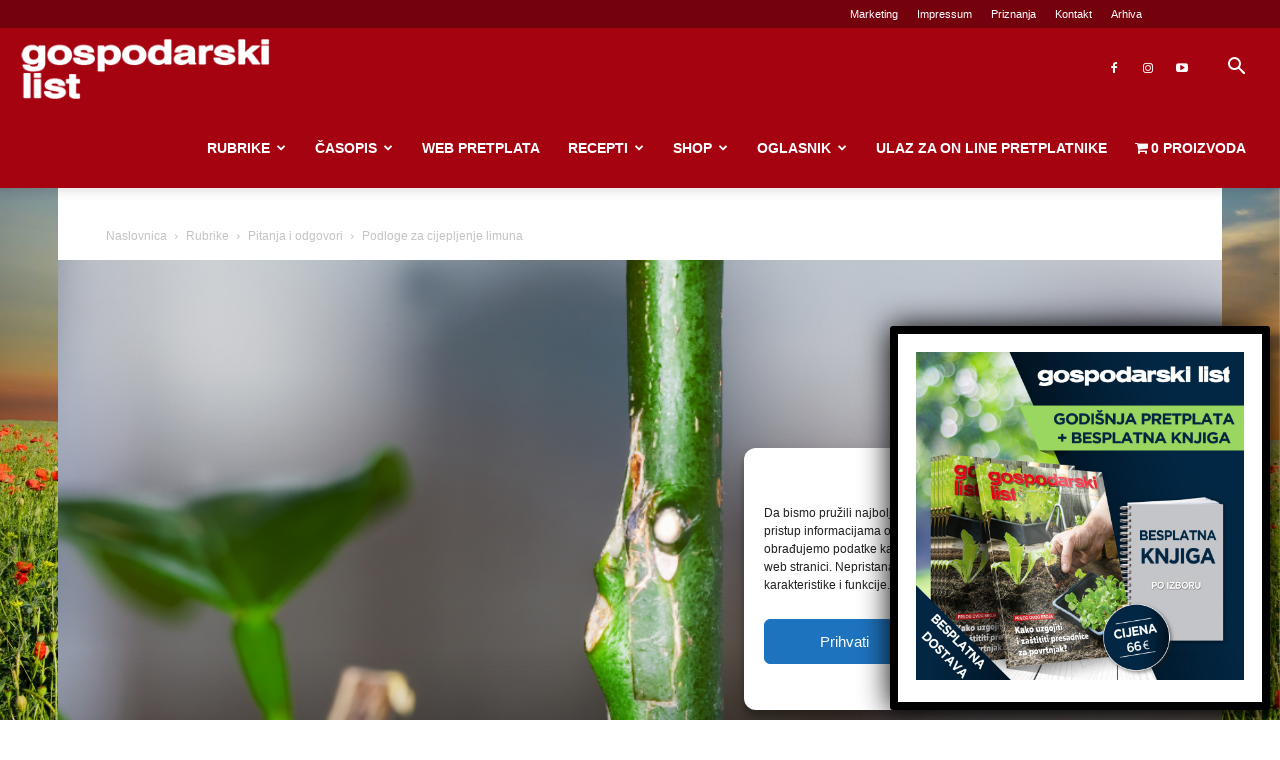

--- FILE ---
content_type: text/html; charset=utf-8
request_url: https://www.google.com/recaptcha/api2/anchor?ar=1&k=6Lcmnq8UAAAAAKQVT28EP78TgKp4ZCSHeTocxGtc&co=aHR0cHM6Ly9nb3Nwb2RhcnNraS5ocjo0NDM.&hl=en&v=PoyoqOPhxBO7pBk68S4YbpHZ&size=invisible&anchor-ms=20000&execute-ms=30000&cb=qlu0fqngz6gs
body_size: 48731
content:
<!DOCTYPE HTML><html dir="ltr" lang="en"><head><meta http-equiv="Content-Type" content="text/html; charset=UTF-8">
<meta http-equiv="X-UA-Compatible" content="IE=edge">
<title>reCAPTCHA</title>
<style type="text/css">
/* cyrillic-ext */
@font-face {
  font-family: 'Roboto';
  font-style: normal;
  font-weight: 400;
  font-stretch: 100%;
  src: url(//fonts.gstatic.com/s/roboto/v48/KFO7CnqEu92Fr1ME7kSn66aGLdTylUAMa3GUBHMdazTgWw.woff2) format('woff2');
  unicode-range: U+0460-052F, U+1C80-1C8A, U+20B4, U+2DE0-2DFF, U+A640-A69F, U+FE2E-FE2F;
}
/* cyrillic */
@font-face {
  font-family: 'Roboto';
  font-style: normal;
  font-weight: 400;
  font-stretch: 100%;
  src: url(//fonts.gstatic.com/s/roboto/v48/KFO7CnqEu92Fr1ME7kSn66aGLdTylUAMa3iUBHMdazTgWw.woff2) format('woff2');
  unicode-range: U+0301, U+0400-045F, U+0490-0491, U+04B0-04B1, U+2116;
}
/* greek-ext */
@font-face {
  font-family: 'Roboto';
  font-style: normal;
  font-weight: 400;
  font-stretch: 100%;
  src: url(//fonts.gstatic.com/s/roboto/v48/KFO7CnqEu92Fr1ME7kSn66aGLdTylUAMa3CUBHMdazTgWw.woff2) format('woff2');
  unicode-range: U+1F00-1FFF;
}
/* greek */
@font-face {
  font-family: 'Roboto';
  font-style: normal;
  font-weight: 400;
  font-stretch: 100%;
  src: url(//fonts.gstatic.com/s/roboto/v48/KFO7CnqEu92Fr1ME7kSn66aGLdTylUAMa3-UBHMdazTgWw.woff2) format('woff2');
  unicode-range: U+0370-0377, U+037A-037F, U+0384-038A, U+038C, U+038E-03A1, U+03A3-03FF;
}
/* math */
@font-face {
  font-family: 'Roboto';
  font-style: normal;
  font-weight: 400;
  font-stretch: 100%;
  src: url(//fonts.gstatic.com/s/roboto/v48/KFO7CnqEu92Fr1ME7kSn66aGLdTylUAMawCUBHMdazTgWw.woff2) format('woff2');
  unicode-range: U+0302-0303, U+0305, U+0307-0308, U+0310, U+0312, U+0315, U+031A, U+0326-0327, U+032C, U+032F-0330, U+0332-0333, U+0338, U+033A, U+0346, U+034D, U+0391-03A1, U+03A3-03A9, U+03B1-03C9, U+03D1, U+03D5-03D6, U+03F0-03F1, U+03F4-03F5, U+2016-2017, U+2034-2038, U+203C, U+2040, U+2043, U+2047, U+2050, U+2057, U+205F, U+2070-2071, U+2074-208E, U+2090-209C, U+20D0-20DC, U+20E1, U+20E5-20EF, U+2100-2112, U+2114-2115, U+2117-2121, U+2123-214F, U+2190, U+2192, U+2194-21AE, U+21B0-21E5, U+21F1-21F2, U+21F4-2211, U+2213-2214, U+2216-22FF, U+2308-230B, U+2310, U+2319, U+231C-2321, U+2336-237A, U+237C, U+2395, U+239B-23B7, U+23D0, U+23DC-23E1, U+2474-2475, U+25AF, U+25B3, U+25B7, U+25BD, U+25C1, U+25CA, U+25CC, U+25FB, U+266D-266F, U+27C0-27FF, U+2900-2AFF, U+2B0E-2B11, U+2B30-2B4C, U+2BFE, U+3030, U+FF5B, U+FF5D, U+1D400-1D7FF, U+1EE00-1EEFF;
}
/* symbols */
@font-face {
  font-family: 'Roboto';
  font-style: normal;
  font-weight: 400;
  font-stretch: 100%;
  src: url(//fonts.gstatic.com/s/roboto/v48/KFO7CnqEu92Fr1ME7kSn66aGLdTylUAMaxKUBHMdazTgWw.woff2) format('woff2');
  unicode-range: U+0001-000C, U+000E-001F, U+007F-009F, U+20DD-20E0, U+20E2-20E4, U+2150-218F, U+2190, U+2192, U+2194-2199, U+21AF, U+21E6-21F0, U+21F3, U+2218-2219, U+2299, U+22C4-22C6, U+2300-243F, U+2440-244A, U+2460-24FF, U+25A0-27BF, U+2800-28FF, U+2921-2922, U+2981, U+29BF, U+29EB, U+2B00-2BFF, U+4DC0-4DFF, U+FFF9-FFFB, U+10140-1018E, U+10190-1019C, U+101A0, U+101D0-101FD, U+102E0-102FB, U+10E60-10E7E, U+1D2C0-1D2D3, U+1D2E0-1D37F, U+1F000-1F0FF, U+1F100-1F1AD, U+1F1E6-1F1FF, U+1F30D-1F30F, U+1F315, U+1F31C, U+1F31E, U+1F320-1F32C, U+1F336, U+1F378, U+1F37D, U+1F382, U+1F393-1F39F, U+1F3A7-1F3A8, U+1F3AC-1F3AF, U+1F3C2, U+1F3C4-1F3C6, U+1F3CA-1F3CE, U+1F3D4-1F3E0, U+1F3ED, U+1F3F1-1F3F3, U+1F3F5-1F3F7, U+1F408, U+1F415, U+1F41F, U+1F426, U+1F43F, U+1F441-1F442, U+1F444, U+1F446-1F449, U+1F44C-1F44E, U+1F453, U+1F46A, U+1F47D, U+1F4A3, U+1F4B0, U+1F4B3, U+1F4B9, U+1F4BB, U+1F4BF, U+1F4C8-1F4CB, U+1F4D6, U+1F4DA, U+1F4DF, U+1F4E3-1F4E6, U+1F4EA-1F4ED, U+1F4F7, U+1F4F9-1F4FB, U+1F4FD-1F4FE, U+1F503, U+1F507-1F50B, U+1F50D, U+1F512-1F513, U+1F53E-1F54A, U+1F54F-1F5FA, U+1F610, U+1F650-1F67F, U+1F687, U+1F68D, U+1F691, U+1F694, U+1F698, U+1F6AD, U+1F6B2, U+1F6B9-1F6BA, U+1F6BC, U+1F6C6-1F6CF, U+1F6D3-1F6D7, U+1F6E0-1F6EA, U+1F6F0-1F6F3, U+1F6F7-1F6FC, U+1F700-1F7FF, U+1F800-1F80B, U+1F810-1F847, U+1F850-1F859, U+1F860-1F887, U+1F890-1F8AD, U+1F8B0-1F8BB, U+1F8C0-1F8C1, U+1F900-1F90B, U+1F93B, U+1F946, U+1F984, U+1F996, U+1F9E9, U+1FA00-1FA6F, U+1FA70-1FA7C, U+1FA80-1FA89, U+1FA8F-1FAC6, U+1FACE-1FADC, U+1FADF-1FAE9, U+1FAF0-1FAF8, U+1FB00-1FBFF;
}
/* vietnamese */
@font-face {
  font-family: 'Roboto';
  font-style: normal;
  font-weight: 400;
  font-stretch: 100%;
  src: url(//fonts.gstatic.com/s/roboto/v48/KFO7CnqEu92Fr1ME7kSn66aGLdTylUAMa3OUBHMdazTgWw.woff2) format('woff2');
  unicode-range: U+0102-0103, U+0110-0111, U+0128-0129, U+0168-0169, U+01A0-01A1, U+01AF-01B0, U+0300-0301, U+0303-0304, U+0308-0309, U+0323, U+0329, U+1EA0-1EF9, U+20AB;
}
/* latin-ext */
@font-face {
  font-family: 'Roboto';
  font-style: normal;
  font-weight: 400;
  font-stretch: 100%;
  src: url(//fonts.gstatic.com/s/roboto/v48/KFO7CnqEu92Fr1ME7kSn66aGLdTylUAMa3KUBHMdazTgWw.woff2) format('woff2');
  unicode-range: U+0100-02BA, U+02BD-02C5, U+02C7-02CC, U+02CE-02D7, U+02DD-02FF, U+0304, U+0308, U+0329, U+1D00-1DBF, U+1E00-1E9F, U+1EF2-1EFF, U+2020, U+20A0-20AB, U+20AD-20C0, U+2113, U+2C60-2C7F, U+A720-A7FF;
}
/* latin */
@font-face {
  font-family: 'Roboto';
  font-style: normal;
  font-weight: 400;
  font-stretch: 100%;
  src: url(//fonts.gstatic.com/s/roboto/v48/KFO7CnqEu92Fr1ME7kSn66aGLdTylUAMa3yUBHMdazQ.woff2) format('woff2');
  unicode-range: U+0000-00FF, U+0131, U+0152-0153, U+02BB-02BC, U+02C6, U+02DA, U+02DC, U+0304, U+0308, U+0329, U+2000-206F, U+20AC, U+2122, U+2191, U+2193, U+2212, U+2215, U+FEFF, U+FFFD;
}
/* cyrillic-ext */
@font-face {
  font-family: 'Roboto';
  font-style: normal;
  font-weight: 500;
  font-stretch: 100%;
  src: url(//fonts.gstatic.com/s/roboto/v48/KFO7CnqEu92Fr1ME7kSn66aGLdTylUAMa3GUBHMdazTgWw.woff2) format('woff2');
  unicode-range: U+0460-052F, U+1C80-1C8A, U+20B4, U+2DE0-2DFF, U+A640-A69F, U+FE2E-FE2F;
}
/* cyrillic */
@font-face {
  font-family: 'Roboto';
  font-style: normal;
  font-weight: 500;
  font-stretch: 100%;
  src: url(//fonts.gstatic.com/s/roboto/v48/KFO7CnqEu92Fr1ME7kSn66aGLdTylUAMa3iUBHMdazTgWw.woff2) format('woff2');
  unicode-range: U+0301, U+0400-045F, U+0490-0491, U+04B0-04B1, U+2116;
}
/* greek-ext */
@font-face {
  font-family: 'Roboto';
  font-style: normal;
  font-weight: 500;
  font-stretch: 100%;
  src: url(//fonts.gstatic.com/s/roboto/v48/KFO7CnqEu92Fr1ME7kSn66aGLdTylUAMa3CUBHMdazTgWw.woff2) format('woff2');
  unicode-range: U+1F00-1FFF;
}
/* greek */
@font-face {
  font-family: 'Roboto';
  font-style: normal;
  font-weight: 500;
  font-stretch: 100%;
  src: url(//fonts.gstatic.com/s/roboto/v48/KFO7CnqEu92Fr1ME7kSn66aGLdTylUAMa3-UBHMdazTgWw.woff2) format('woff2');
  unicode-range: U+0370-0377, U+037A-037F, U+0384-038A, U+038C, U+038E-03A1, U+03A3-03FF;
}
/* math */
@font-face {
  font-family: 'Roboto';
  font-style: normal;
  font-weight: 500;
  font-stretch: 100%;
  src: url(//fonts.gstatic.com/s/roboto/v48/KFO7CnqEu92Fr1ME7kSn66aGLdTylUAMawCUBHMdazTgWw.woff2) format('woff2');
  unicode-range: U+0302-0303, U+0305, U+0307-0308, U+0310, U+0312, U+0315, U+031A, U+0326-0327, U+032C, U+032F-0330, U+0332-0333, U+0338, U+033A, U+0346, U+034D, U+0391-03A1, U+03A3-03A9, U+03B1-03C9, U+03D1, U+03D5-03D6, U+03F0-03F1, U+03F4-03F5, U+2016-2017, U+2034-2038, U+203C, U+2040, U+2043, U+2047, U+2050, U+2057, U+205F, U+2070-2071, U+2074-208E, U+2090-209C, U+20D0-20DC, U+20E1, U+20E5-20EF, U+2100-2112, U+2114-2115, U+2117-2121, U+2123-214F, U+2190, U+2192, U+2194-21AE, U+21B0-21E5, U+21F1-21F2, U+21F4-2211, U+2213-2214, U+2216-22FF, U+2308-230B, U+2310, U+2319, U+231C-2321, U+2336-237A, U+237C, U+2395, U+239B-23B7, U+23D0, U+23DC-23E1, U+2474-2475, U+25AF, U+25B3, U+25B7, U+25BD, U+25C1, U+25CA, U+25CC, U+25FB, U+266D-266F, U+27C0-27FF, U+2900-2AFF, U+2B0E-2B11, U+2B30-2B4C, U+2BFE, U+3030, U+FF5B, U+FF5D, U+1D400-1D7FF, U+1EE00-1EEFF;
}
/* symbols */
@font-face {
  font-family: 'Roboto';
  font-style: normal;
  font-weight: 500;
  font-stretch: 100%;
  src: url(//fonts.gstatic.com/s/roboto/v48/KFO7CnqEu92Fr1ME7kSn66aGLdTylUAMaxKUBHMdazTgWw.woff2) format('woff2');
  unicode-range: U+0001-000C, U+000E-001F, U+007F-009F, U+20DD-20E0, U+20E2-20E4, U+2150-218F, U+2190, U+2192, U+2194-2199, U+21AF, U+21E6-21F0, U+21F3, U+2218-2219, U+2299, U+22C4-22C6, U+2300-243F, U+2440-244A, U+2460-24FF, U+25A0-27BF, U+2800-28FF, U+2921-2922, U+2981, U+29BF, U+29EB, U+2B00-2BFF, U+4DC0-4DFF, U+FFF9-FFFB, U+10140-1018E, U+10190-1019C, U+101A0, U+101D0-101FD, U+102E0-102FB, U+10E60-10E7E, U+1D2C0-1D2D3, U+1D2E0-1D37F, U+1F000-1F0FF, U+1F100-1F1AD, U+1F1E6-1F1FF, U+1F30D-1F30F, U+1F315, U+1F31C, U+1F31E, U+1F320-1F32C, U+1F336, U+1F378, U+1F37D, U+1F382, U+1F393-1F39F, U+1F3A7-1F3A8, U+1F3AC-1F3AF, U+1F3C2, U+1F3C4-1F3C6, U+1F3CA-1F3CE, U+1F3D4-1F3E0, U+1F3ED, U+1F3F1-1F3F3, U+1F3F5-1F3F7, U+1F408, U+1F415, U+1F41F, U+1F426, U+1F43F, U+1F441-1F442, U+1F444, U+1F446-1F449, U+1F44C-1F44E, U+1F453, U+1F46A, U+1F47D, U+1F4A3, U+1F4B0, U+1F4B3, U+1F4B9, U+1F4BB, U+1F4BF, U+1F4C8-1F4CB, U+1F4D6, U+1F4DA, U+1F4DF, U+1F4E3-1F4E6, U+1F4EA-1F4ED, U+1F4F7, U+1F4F9-1F4FB, U+1F4FD-1F4FE, U+1F503, U+1F507-1F50B, U+1F50D, U+1F512-1F513, U+1F53E-1F54A, U+1F54F-1F5FA, U+1F610, U+1F650-1F67F, U+1F687, U+1F68D, U+1F691, U+1F694, U+1F698, U+1F6AD, U+1F6B2, U+1F6B9-1F6BA, U+1F6BC, U+1F6C6-1F6CF, U+1F6D3-1F6D7, U+1F6E0-1F6EA, U+1F6F0-1F6F3, U+1F6F7-1F6FC, U+1F700-1F7FF, U+1F800-1F80B, U+1F810-1F847, U+1F850-1F859, U+1F860-1F887, U+1F890-1F8AD, U+1F8B0-1F8BB, U+1F8C0-1F8C1, U+1F900-1F90B, U+1F93B, U+1F946, U+1F984, U+1F996, U+1F9E9, U+1FA00-1FA6F, U+1FA70-1FA7C, U+1FA80-1FA89, U+1FA8F-1FAC6, U+1FACE-1FADC, U+1FADF-1FAE9, U+1FAF0-1FAF8, U+1FB00-1FBFF;
}
/* vietnamese */
@font-face {
  font-family: 'Roboto';
  font-style: normal;
  font-weight: 500;
  font-stretch: 100%;
  src: url(//fonts.gstatic.com/s/roboto/v48/KFO7CnqEu92Fr1ME7kSn66aGLdTylUAMa3OUBHMdazTgWw.woff2) format('woff2');
  unicode-range: U+0102-0103, U+0110-0111, U+0128-0129, U+0168-0169, U+01A0-01A1, U+01AF-01B0, U+0300-0301, U+0303-0304, U+0308-0309, U+0323, U+0329, U+1EA0-1EF9, U+20AB;
}
/* latin-ext */
@font-face {
  font-family: 'Roboto';
  font-style: normal;
  font-weight: 500;
  font-stretch: 100%;
  src: url(//fonts.gstatic.com/s/roboto/v48/KFO7CnqEu92Fr1ME7kSn66aGLdTylUAMa3KUBHMdazTgWw.woff2) format('woff2');
  unicode-range: U+0100-02BA, U+02BD-02C5, U+02C7-02CC, U+02CE-02D7, U+02DD-02FF, U+0304, U+0308, U+0329, U+1D00-1DBF, U+1E00-1E9F, U+1EF2-1EFF, U+2020, U+20A0-20AB, U+20AD-20C0, U+2113, U+2C60-2C7F, U+A720-A7FF;
}
/* latin */
@font-face {
  font-family: 'Roboto';
  font-style: normal;
  font-weight: 500;
  font-stretch: 100%;
  src: url(//fonts.gstatic.com/s/roboto/v48/KFO7CnqEu92Fr1ME7kSn66aGLdTylUAMa3yUBHMdazQ.woff2) format('woff2');
  unicode-range: U+0000-00FF, U+0131, U+0152-0153, U+02BB-02BC, U+02C6, U+02DA, U+02DC, U+0304, U+0308, U+0329, U+2000-206F, U+20AC, U+2122, U+2191, U+2193, U+2212, U+2215, U+FEFF, U+FFFD;
}
/* cyrillic-ext */
@font-face {
  font-family: 'Roboto';
  font-style: normal;
  font-weight: 900;
  font-stretch: 100%;
  src: url(//fonts.gstatic.com/s/roboto/v48/KFO7CnqEu92Fr1ME7kSn66aGLdTylUAMa3GUBHMdazTgWw.woff2) format('woff2');
  unicode-range: U+0460-052F, U+1C80-1C8A, U+20B4, U+2DE0-2DFF, U+A640-A69F, U+FE2E-FE2F;
}
/* cyrillic */
@font-face {
  font-family: 'Roboto';
  font-style: normal;
  font-weight: 900;
  font-stretch: 100%;
  src: url(//fonts.gstatic.com/s/roboto/v48/KFO7CnqEu92Fr1ME7kSn66aGLdTylUAMa3iUBHMdazTgWw.woff2) format('woff2');
  unicode-range: U+0301, U+0400-045F, U+0490-0491, U+04B0-04B1, U+2116;
}
/* greek-ext */
@font-face {
  font-family: 'Roboto';
  font-style: normal;
  font-weight: 900;
  font-stretch: 100%;
  src: url(//fonts.gstatic.com/s/roboto/v48/KFO7CnqEu92Fr1ME7kSn66aGLdTylUAMa3CUBHMdazTgWw.woff2) format('woff2');
  unicode-range: U+1F00-1FFF;
}
/* greek */
@font-face {
  font-family: 'Roboto';
  font-style: normal;
  font-weight: 900;
  font-stretch: 100%;
  src: url(//fonts.gstatic.com/s/roboto/v48/KFO7CnqEu92Fr1ME7kSn66aGLdTylUAMa3-UBHMdazTgWw.woff2) format('woff2');
  unicode-range: U+0370-0377, U+037A-037F, U+0384-038A, U+038C, U+038E-03A1, U+03A3-03FF;
}
/* math */
@font-face {
  font-family: 'Roboto';
  font-style: normal;
  font-weight: 900;
  font-stretch: 100%;
  src: url(//fonts.gstatic.com/s/roboto/v48/KFO7CnqEu92Fr1ME7kSn66aGLdTylUAMawCUBHMdazTgWw.woff2) format('woff2');
  unicode-range: U+0302-0303, U+0305, U+0307-0308, U+0310, U+0312, U+0315, U+031A, U+0326-0327, U+032C, U+032F-0330, U+0332-0333, U+0338, U+033A, U+0346, U+034D, U+0391-03A1, U+03A3-03A9, U+03B1-03C9, U+03D1, U+03D5-03D6, U+03F0-03F1, U+03F4-03F5, U+2016-2017, U+2034-2038, U+203C, U+2040, U+2043, U+2047, U+2050, U+2057, U+205F, U+2070-2071, U+2074-208E, U+2090-209C, U+20D0-20DC, U+20E1, U+20E5-20EF, U+2100-2112, U+2114-2115, U+2117-2121, U+2123-214F, U+2190, U+2192, U+2194-21AE, U+21B0-21E5, U+21F1-21F2, U+21F4-2211, U+2213-2214, U+2216-22FF, U+2308-230B, U+2310, U+2319, U+231C-2321, U+2336-237A, U+237C, U+2395, U+239B-23B7, U+23D0, U+23DC-23E1, U+2474-2475, U+25AF, U+25B3, U+25B7, U+25BD, U+25C1, U+25CA, U+25CC, U+25FB, U+266D-266F, U+27C0-27FF, U+2900-2AFF, U+2B0E-2B11, U+2B30-2B4C, U+2BFE, U+3030, U+FF5B, U+FF5D, U+1D400-1D7FF, U+1EE00-1EEFF;
}
/* symbols */
@font-face {
  font-family: 'Roboto';
  font-style: normal;
  font-weight: 900;
  font-stretch: 100%;
  src: url(//fonts.gstatic.com/s/roboto/v48/KFO7CnqEu92Fr1ME7kSn66aGLdTylUAMaxKUBHMdazTgWw.woff2) format('woff2');
  unicode-range: U+0001-000C, U+000E-001F, U+007F-009F, U+20DD-20E0, U+20E2-20E4, U+2150-218F, U+2190, U+2192, U+2194-2199, U+21AF, U+21E6-21F0, U+21F3, U+2218-2219, U+2299, U+22C4-22C6, U+2300-243F, U+2440-244A, U+2460-24FF, U+25A0-27BF, U+2800-28FF, U+2921-2922, U+2981, U+29BF, U+29EB, U+2B00-2BFF, U+4DC0-4DFF, U+FFF9-FFFB, U+10140-1018E, U+10190-1019C, U+101A0, U+101D0-101FD, U+102E0-102FB, U+10E60-10E7E, U+1D2C0-1D2D3, U+1D2E0-1D37F, U+1F000-1F0FF, U+1F100-1F1AD, U+1F1E6-1F1FF, U+1F30D-1F30F, U+1F315, U+1F31C, U+1F31E, U+1F320-1F32C, U+1F336, U+1F378, U+1F37D, U+1F382, U+1F393-1F39F, U+1F3A7-1F3A8, U+1F3AC-1F3AF, U+1F3C2, U+1F3C4-1F3C6, U+1F3CA-1F3CE, U+1F3D4-1F3E0, U+1F3ED, U+1F3F1-1F3F3, U+1F3F5-1F3F7, U+1F408, U+1F415, U+1F41F, U+1F426, U+1F43F, U+1F441-1F442, U+1F444, U+1F446-1F449, U+1F44C-1F44E, U+1F453, U+1F46A, U+1F47D, U+1F4A3, U+1F4B0, U+1F4B3, U+1F4B9, U+1F4BB, U+1F4BF, U+1F4C8-1F4CB, U+1F4D6, U+1F4DA, U+1F4DF, U+1F4E3-1F4E6, U+1F4EA-1F4ED, U+1F4F7, U+1F4F9-1F4FB, U+1F4FD-1F4FE, U+1F503, U+1F507-1F50B, U+1F50D, U+1F512-1F513, U+1F53E-1F54A, U+1F54F-1F5FA, U+1F610, U+1F650-1F67F, U+1F687, U+1F68D, U+1F691, U+1F694, U+1F698, U+1F6AD, U+1F6B2, U+1F6B9-1F6BA, U+1F6BC, U+1F6C6-1F6CF, U+1F6D3-1F6D7, U+1F6E0-1F6EA, U+1F6F0-1F6F3, U+1F6F7-1F6FC, U+1F700-1F7FF, U+1F800-1F80B, U+1F810-1F847, U+1F850-1F859, U+1F860-1F887, U+1F890-1F8AD, U+1F8B0-1F8BB, U+1F8C0-1F8C1, U+1F900-1F90B, U+1F93B, U+1F946, U+1F984, U+1F996, U+1F9E9, U+1FA00-1FA6F, U+1FA70-1FA7C, U+1FA80-1FA89, U+1FA8F-1FAC6, U+1FACE-1FADC, U+1FADF-1FAE9, U+1FAF0-1FAF8, U+1FB00-1FBFF;
}
/* vietnamese */
@font-face {
  font-family: 'Roboto';
  font-style: normal;
  font-weight: 900;
  font-stretch: 100%;
  src: url(//fonts.gstatic.com/s/roboto/v48/KFO7CnqEu92Fr1ME7kSn66aGLdTylUAMa3OUBHMdazTgWw.woff2) format('woff2');
  unicode-range: U+0102-0103, U+0110-0111, U+0128-0129, U+0168-0169, U+01A0-01A1, U+01AF-01B0, U+0300-0301, U+0303-0304, U+0308-0309, U+0323, U+0329, U+1EA0-1EF9, U+20AB;
}
/* latin-ext */
@font-face {
  font-family: 'Roboto';
  font-style: normal;
  font-weight: 900;
  font-stretch: 100%;
  src: url(//fonts.gstatic.com/s/roboto/v48/KFO7CnqEu92Fr1ME7kSn66aGLdTylUAMa3KUBHMdazTgWw.woff2) format('woff2');
  unicode-range: U+0100-02BA, U+02BD-02C5, U+02C7-02CC, U+02CE-02D7, U+02DD-02FF, U+0304, U+0308, U+0329, U+1D00-1DBF, U+1E00-1E9F, U+1EF2-1EFF, U+2020, U+20A0-20AB, U+20AD-20C0, U+2113, U+2C60-2C7F, U+A720-A7FF;
}
/* latin */
@font-face {
  font-family: 'Roboto';
  font-style: normal;
  font-weight: 900;
  font-stretch: 100%;
  src: url(//fonts.gstatic.com/s/roboto/v48/KFO7CnqEu92Fr1ME7kSn66aGLdTylUAMa3yUBHMdazQ.woff2) format('woff2');
  unicode-range: U+0000-00FF, U+0131, U+0152-0153, U+02BB-02BC, U+02C6, U+02DA, U+02DC, U+0304, U+0308, U+0329, U+2000-206F, U+20AC, U+2122, U+2191, U+2193, U+2212, U+2215, U+FEFF, U+FFFD;
}

</style>
<link rel="stylesheet" type="text/css" href="https://www.gstatic.com/recaptcha/releases/PoyoqOPhxBO7pBk68S4YbpHZ/styles__ltr.css">
<script nonce="PV0NaeYcUvovvbMUymu0VA" type="text/javascript">window['__recaptcha_api'] = 'https://www.google.com/recaptcha/api2/';</script>
<script type="text/javascript" src="https://www.gstatic.com/recaptcha/releases/PoyoqOPhxBO7pBk68S4YbpHZ/recaptcha__en.js" nonce="PV0NaeYcUvovvbMUymu0VA">
      
    </script></head>
<body><div id="rc-anchor-alert" class="rc-anchor-alert"></div>
<input type="hidden" id="recaptcha-token" value="[base64]">
<script type="text/javascript" nonce="PV0NaeYcUvovvbMUymu0VA">
      recaptcha.anchor.Main.init("[\x22ainput\x22,[\x22bgdata\x22,\x22\x22,\[base64]/[base64]/[base64]/KE4oMTI0LHYsdi5HKSxMWihsLHYpKTpOKDEyNCx2LGwpLFYpLHYpLFQpKSxGKDE3MSx2KX0scjc9ZnVuY3Rpb24obCl7cmV0dXJuIGx9LEM9ZnVuY3Rpb24obCxWLHYpe04odixsLFYpLFZbYWtdPTI3OTZ9LG49ZnVuY3Rpb24obCxWKXtWLlg9KChWLlg/[base64]/[base64]/[base64]/[base64]/[base64]/[base64]/[base64]/[base64]/[base64]/[base64]/[base64]\\u003d\x22,\[base64]\x22,\x22FMKnYw7DmMKlK13CtcKbJMOBPnbDvsKHw5hSBcKXw5BowprDoE1dw77Ct17Dsl/Ck8K+w5nClCZBIMOCw44vdQXCh8KUM3Q1w74AG8OPQxd8QsODwpN1VMKVw4HDnl/[base64]/CgmXCg2/Dqykcwr57cXjCtk7DtQghwpbDnsOBThRiw753OFnCl8ONw4TChxHDnznDvD3CvcOrwr9Bw544w6PCoHnCjcKSdsKgw7UOaFdkw78bwo5AT1pxc8Kcw4ptwrLDuiEGwp7Cu27ComjCvGFYwrHCusK0w7/CuBMywq5Iw6xhLMOpwr3Cg8OtwqDCocKsUWkYwrPCgsK2bTnDg8Obw5EDw63DtsKEw4F7SlfDmMKtFxHCqMKwwqBkeS1rw6NGHcODw4DCmcOZEUQ8wps1ZsO3woNJGSh7w6h5Z0DDhsK5az/DiHMkScO/wqrCpsOGw5PDuMO3w5pyw4nDgcKMwpJSw5/DncOtwp7CtcORcgg3w4zCjsOhw4XDvTIPND9Uw4/DjcOzMG/DpFzDvsOoRUDCs8ODbMK4wrXDp8Ofw7/CnMKJwo13w6c9wqdUw7jDpl3CnH7DsnrDu8KXw4PDhwx7wrZNSsKHOsKcJcOOwoPCl8KvTcKgwqFSNW50LcK9L8OCw44vwqZPQMKrwqALSjtCw55SYsK0wrkAw6HDtU9RWAPDtcOIwr/Co8OyDzDCmsOmwrM1wqErw51kJ8O2YHlCKsO/QcKwC8OSBwrCvlIFw5PDkWUlw5Bjwr4+w6DCtGoMLcO3wqXDnkg0w6PCqFzCncKcBm3Dl8OvHVhxW3MRDMKxwpPDtXPCrMOSw43DskDDh8OyRBbDoxBCwq9xw65lwrzCkMKMwogvCsKVSSnCpi/CqijCiADDiWUlw5/DmcK4KjIew5w9fMO9wrA6Y8O5T1xnQMOIF8OFSMO9wqTCnGzCk3wuB8OROwjCqsKjwojDv2VbwqR9HsOyLcOfw7HDvjRsw4HDqEpGw6DCpMK8wrDDrcO0wqPCnVzDuQJHw5/Cog/Co8KAGHwBw5nDisKvPnbCjMKXw4UWL0TDvnTCscK/wrLCmyEhwrPCui/CjsOxw54xwp4Hw7/DmzkeFsKHw5zDj2gfFcOfZcKLDQ7DisKdcizCgcKSw4crwokBBwHCisOSwq0/R8Ouwoo/a8OpS8OwPMOlMzZSw68xwoFKw7/DiXvDuR3ChsOfwpvCisKVKsKHw5LCqAnDmcOgZcOHXHYlCywWAMKBwo3CiSgZw7HCvH3CsAfCvl0owpLDh8Knw4RRGnQlw6PCun3DkMKmDnocw5NZb8K7w7Eewr1/[base64]/KsK/[base64]/Dm3BfwrFxwqRSw6TCpTZ/w5nCsgo/[base64]/[base64]/[base64]/CrcKnGMKjw4Q0ZgY1NsK4ZsOUw5DCgcKBwotueMK1f8Okw6Zrw67DlMODKELDkwhiwoh3VHFxw73Ds3rCr8OIQlNowooGMVjDmcO2wo/Ci8Ovwo/CmsKiwq/[base64]/MFzDhcKFw4YEEm0Mwq/[base64]/CnsOGNcKvw4Q+Qx5VwpZMKBsdw4/CrsK4w5TDicKOwqbDq8K8wo1pQcOCw4PCiMObw7EJdTDDhFIzDXsRw4Yow4pDwq/Drl7Ds1tGCzDDg8KaYm3CtnDDoMKwOEbCpsKmw5HDusKEDmgtO0ZECMKtw6A0AxPCiHRow6PDpW0Nw7kgwpvDrsKne8O5w5fCucKGAmvCtMOkB8KSwrNZwo3DnMKHP3vDiX8+wp/DlEYha8KgV2FHw5TCicOYw4PDnMOsICnCujELAMOnKcKST8OWw5BALy/DmsOCw5TCvMOgwrXCnsOSwrcrTcO/[base64]/DvD/DuGACw7/[base64]/CmsK5C8K5TygnV3fDq8KDw500KMKQw67CsUvCocOow73CrMKnw6rDjcKdw6fCncKkwopJw5ltwq3DjcKaeWXDtsKuKylww7YJGRorw5HDqWnCvlLDpMOXw48IZHbChy1swojCl13Dv8KMTMKDcsKydj3ChMOZSnTDiXI/YsKbaMORw6YUw65YNA99wqxlw7JuQsORE8KBwqdWF8K3w6fCjMK4Lythw6R3w4vDhDVfw7rDrcKkHxPCnsKaw5wcbMO2HsKfwqnDksKUIsOQRT51w4UzLMOjb8K2w7LDvSFhw4JPNyRgwp/DjcKHKsOcwqcEw77DtcKow5jCg3lcKsKMGMO/OUDCulvCvsO9wr/[base64]/ChsOOBsOewqZtwrcgRcOfwprCq1tnSsOcAsOKwpBiF1jChE7Ct1fClHDDiMKRw7Flw6XDg8Oiw6tzPBLCvGDDkSJtw5glIH/CjHTClcKiw5JQHl4hw6HCmMKFw6rCpMKIPjcmw7dQwplmAjxlO8KHSUTDlsOrw6vDpcKBwpLDlMOowr/Cuy/Cm8ORFTHDvyEXBEFqwp/Di8OUDsKtKsKKJU3DgMKNw6EPacKGDnttE8KYRMK8HxzChTPDhsOPw5HCnsO1CMOaw53DgsKkw7bChEcrw6wrw4A8BVYNejVnwrrDun/CmUzCnw3DpzrDnmfDrjLDhcOQw5kxLEjChE45BsO8wqo8wozDqMKpwqYUw40uD8O0EcKMwoZHJMOawpTDvcK3w4tHw7Row7sawrBNFsOfwqxVQWrCowQWw6jDml/CpsKuw5tpM2HCpGVIw6F7w6BNFsOHM8OAwqc7woVLw6FEwqh0U3TDtCbCvSnDj2Fcw6rCrMKxTMOZw4zCgMKKwrLDq8KOw5jDqMK1wqLDmcOtO1R9VGNYwqbCsjRrdcK5J8O8CsK6wpw3woTDoSRVwoMnwq9/wpJmRFILw5VRV25vR8KDOcOrYW0Xw6HCt8Oww6DCsk0ZVMOfARjCrsOcDcKfe1DCosKHwpcSPMObVsKtw7IwVMORdcOuw7Qww4sbwpjDuMOOwqXCvhXDmcKow7dyCMK7HMK7ZMOXY0/[base64]/CjTPCqjfDpsOvw5JFPgHDtHvDjcO+PcKFcMK2bcORXXPDt2Bpw4ECecOdRzl/LFdcwoLCkcOFIzDDksK9w73CicObBlIFRGnDpMO0X8KCfgc4WWNiwrrDmz9ew6DCucO4FS9rw6zCqcKsw79IwpUawpTCpH5GwrEFMG8Vw7fDgcOew5bCtD7DnExYcMKEe8OEw5XDkcKww50hQSZnaDdKa8OQSMKLKsKMJF/[base64]/BMOXwpbCtMOowopUCcKDTRQdw7M5w6DCplPDtMKVwo0swpHDqsOCBcKdAcKUZBB/wr0RAyzDk8K9IHFTw6TCmsKVfMOVDDjCqHjCgQwRC8KOYcO/UsOOGcKIAcKLMMO3w6vDiA/CsVXDvcKPYBjClVnCtcKWZMKrwoXDssObw698w5HCoGMRGXvCtMKWwobDujfDkMOswp4fJMOmBcOjUcKAw55nw5/DgGTDtVrCnF7Dgh7DnU/Du8O8wpx0w7vCkcOgwotJwrZPwoAwwptVw4DDgMKTaTnDoDfDgwXCrsORKsOPcMOGVsOkN8KFIsKYBVtfXhzDh8O/M8O5w7QsCTYgH8ONwqlYP8OJGcOdVMKVwrvDk8KwwrMsfcOWMzXCqG3Co2TDsXvCjEkewpcuVysifMKLw7nDsT3CnHEPw43CjRrDiMO8LsOEwrR3wo7CusKXwqg5w7nCpMKSw510w5pKw5DDisOCw6/Ckj3CnTbDmcO5VRzCqsKCTsOMwoXCuRLDocKdw4JPV8Kbw6hTL8O2c8KowowVdMKWw5vDm8OvQzXCtXTDuXUzwqoVD1R6MhHDt3rCu8OpBDx/w7kTwopVw7rDpMK/w6cbBsKDw6xGwroDwofCkhLDpXXCqcK4w6fDuV7CgMOZwovCky7CmMOrUsK5PzPCrTTCj0LDpcONLWp0wpXDt8Osw7NDTlBlwoPDqXHDlMKsUwHCl8OQw4PCk8KcwonCoMKkwpAXwqbCqnPCmTrChm/Ds8KiaynDjcK5WcO7TcO+S1Brw5vCs3/[base64]/O0h+PHhKKsOowq/DpTnCtBfDjMKEw4EowohfwpAgVcO4dsOSw6g8C2AjcVbDtWQGRsO2wp9fw7XCj8O4U8K1wqfCoMOPw4nCsMOMPMKKwq5NesO/wq/CnMKywobDjMOvw5kSKcKmLcKXw6zDhMOIwotSwpLDnMOzYRo/BClWw7UsHFc7w40yw7AkS0nCnMKFwrhGwpNDbBLCt8OyawTCpzIFwprChMKIbwHDozkDwoXCo8O6w6DCicK1w4xRw4JLRW9LLcOQw43DiCzCmVZIeA3DqsOtfcOSwqjDksKvw7XCvsKcw4nCkS4IwqpwOsKaU8Oxw7LCgHw7wqEwTcK3d8ODw5/[base64]/DqmrDp0HCn8OwM0J+H082Y8KawoDDjARyOx8Xw7rCv8OjYsOKw5sNYMOPJF0PG0rCuMKsIGbChSVJEcK/wr3Cs8KBFsKcKcOzL0fDhsKGwp7DhhHCrGInZMO9wr/Dr8O3w5FEw4omw7zCh0HDuh1fJcOOwo/CtMKyDgcibsO0wqIOwrHDonjDvMK8VkhPw5xjwp0/VcOfXV8KT8OfDsK9w5/DhUByw6wAw77DoyBGw58pw7PDssKjScK+w73DrDN4w5IWBHQewrbDocKlw4PCicOAUXXCuW7Ci8KHO1wIIVfDscKwGsKcaStiHQQUTiDDsMOPKCBSKkxowr/CuADDvcKHw7Jow6bDu2gWwqocwqAoQnrDp8O+UMOEwq3CvMKTbMOvcsOoLDNNJwtHCjNLwprCvmnDlXYKIhPDmMK4J03DmcOdbE/CoAoiVMKpWRHDmcKlwo/DnWMXccK1T8ONwotIwprCkMKaPTkEwprDoMOkwo1zeQDCkMKvw4pow6bCgcOVB8OVUzhdwq3CusOUw4pHwpjCmVPDlTkhTsKFwpwUN3spPsKIRcOQwpLDj8KIw4fDosK/[base64]/Cg8KZbsOjw48Xw4zDqh/CsUDCi0cLw5clwo7DrMO8wpw4JlXDvMOiwo3CpRR5w4TCuMKZG8KGwoXDrwrDusK7wonCi8Ohw7/[base64]/ClsKqwpPCs8O0w5NbSMOaw59DcMK2HXs4Y3LCuSjCgRTDucOYwr/[base64]/wqw+w6J5EcO5wqtrdMOCwpQcwp9OXsKtw6ZPw7vDigVbw5vCpMKva3rDqjJCbUHDg8O2OsKOw4HCicOGw5IZBXbCp8Odw53CocO/YMO+DgfCrGN6wrwxw7jCs8OKwqTCscKIRsOmw6ZawpYcwqLCqMO2XkJJZntIwohrwqYcwq/CvsKJw6rDjgDDgEPDrsKVET3CvsKmfsOhcMK2e8K+VQXDvMO/[base64]/[base64]/CqsOYwrBzworDpsK9J8KSwq7Do3rCsTQLKMOuAgHCoV3Cr0Msbm7Co8K2woEXwplfEMOdEibCicKywpzDrMOMHRvDsMOLwqIBwqBqSABhO8ONJARJwp/DvsOmaDxrXWZWXsKedMOxQwnCojZsQsKaHsK4anEiwr/DmsKfasKHw7N/[base64]/[base64]/DtRnCicKQQ2LDssK9wodENgZ/G8OQOMKUw5PCi8Kowq7CtmsrY2TCtcOUfcKpwrNfQlzCjcKFwprDoFsTYQ/DhMOpacKFwrbCuSlFwp1uwqvCksOKfsOVw6/ChmLClxNFw5rCnBEJwrnDiMKwwrfCr8KlXsKfwrbChk/DqWDCgnJgw4/DkC3CqsOFN1A5asKjw7XDoyRgGx/DusOsEsK8woPCgTPDmMOJMcOaHFhbFsOqfcOePyF2X8OMccOKwp/Cn8OewojDoxZdw4Faw6/CksOMKMKXU8KfEsOaKsK1UsKdw4jDlz/[base64]/CtcKkwqIpwpduBGtRw4jDuB58wqJUwo/DswYHOhJ/w5EAwojCqFE9w5tzw7PDm3jDmcOUFMONw4nDuMKWZcKmw6MuHsKrwp4aw7ccw7nDvsKbAnErwqzDhcOcwo8Pw5zCrgrDnsOIGQ/[base64]/ConUJw68QUSMOw640w61kwqDDmT/CshNIwoAlB0jDgMK3w4zCnsOmL09aZcKmH3g+wqd3acKSUcOScMK+wpAmw63DucK4w7hjw4lOQsKyw6jCu1bDrxhVw5bCi8OgM8KSwqZqU1zCgAbCg8K0HMOxBMKZKynChWYBScK9w4/CssOKwpBvw7zDpcKdJMOZZS9GBMKgNnRoRmXCkMKfw5QKw6DDtxrDrMOcecK1w7o5RcKow5DCgcKcXQrDr0DCo8KfSMOPw5fDsRnCiQQzLcOGAcKuwp/DjB7DlMKGwonCu8KQw58xAjTCusOJGkkKZMKhwr0/w5MQwojDoHlowroqwpPCghcvbCIVL27DncO3VcKbJxs3w7wzT8OAwqIqUsKAwrgww7PDr31fScObPy9TZ8OAM0/Cj3fDhMOnMw3ClwN/wrcNdQg1w6HDsiPCighaPUYiw5vDsSkbwrtgwrImwqpIK8Olw7rDs1/Cr8KNwoDDqcK0w5hSL8KEwq4Ww65zw5wbJMKHfsOYw4DCgMKRw6XDij/ChcO+w6zCusK6w4tDI3Mhwo3CmlbDpcK3fnZWasOyUSdow7zDiMOaw7PDvhALwrUWw51GwpjDi8K8JGsyw7rDqcKtQ8OBw6NaI37Co8KySTY3w49UeMKdwoXCmDXCsEPCtMOsP3fCs8Okw63DicKhblbDjMKTw4Y4Xh/[base64]/DgcKwwrZ/wr42TcKaMcK2wrNPwoEww6B0w5XCji/[base64]/OhZiwrDDgcOPFMOswp5HbwnCpWHCuMKcRQZAwqsTKsOBBl/DhMKLUSdhw4nDvsKfJG0qP8K7woB8KQhgKcKBf0zCiVvDlCheelvDvgsJw65Kw7ASBB1fW3TDgcKnwrMUbsO2fBcWHMKge0dawqMNwoHClGtCUWvDjw3DosKAPMKrwonCqVRqesOsw5MPeMKhIg7Do1oqCHY0LGfChMOlwp/CpMKdw5DDhMKUQ8OeXBcQw6bCuzYWwoEBHMKaQ3vDnsKGwrPCisKBw4bDtsO/ccKwGcKnwpzCkwTChMKHwrF8QFZywq7Dp8OXNsO5J8KXAsKTwr4/Lk8ZQDBnQ1nDpT7Dhk3ChMKawrDChzbDucOXWsKDZsOyMC5fwrcXPAAuwqYpwpnCocOSwpl1b3zDt8O0wpTCkVzDmMOlwrxXS8O/woAxDMOCYx3ClyBswpZRZmnDuSbCqSTCscOOMcKYOHPDqsOmwq7DskVfw4rCvcKIwpbDvMOXe8KxO3VpF8Ohw4xQHjjCl3DCvXzDg8OFJ1xpwpdpdjF+XMKqwqXDocOqTWTDjzQLbGYFHE/DoVAEEBjDthLDmA9iFl3Cs8KBwrrDlsK1w4TCkjQKw4bCncK2wqEwNcOUUcKnw7A7w4Enw5PCt8Onw7tTRWcxV8KrWX0ww6RIw4FiOygPNhDCuy/ClsKjwrQ+IQsPw4bCs8OKw74Aw4LCtcO6wo0iZMOAaXrDqDpcYyjDiy3DmcOhwrNSwp1aGHQ3wrPCoEdtQRMGUsOTw47CkiPDksOFW8OkTz9bQVLCvkbClsOcw7bCpDPCq8KzScKLw6kvwrjCqMO8wq0DHsOTPsK/w7LCojYxFjvCn33Cu33Dl8OMcMOXHHQhw55dfUjCp8KxbMKWwrY2w7opw68yw6HCiMKzwpLDll89D3LDpcOOw6bDiMOBwoXDp3NRwoBpwoLDql7DnMKCZ8KzwoDCnMOdYMOqDkpsCcKvw4zDoQ7DhsKfcMKMw5Rbwr8VwqLCu8OKw6PDmnPCgsKXHMKNwp/Dh8Kmb8KZw5cIw6Mnw6xuHsKTwo5zw64jbFbDsxrDtcOCWMKNw5nDqhPCpwhZLkXDocO7w5bCvMO7w5/CpMO6wrTDgTrCnk0Xwp5sw47Dm8O2wp/DmMOVwobCpwnDpsOPB0phcwVPw6/CvRXDscKrfsOaNMOmw5DCvsOMEMK4w6HCv1TDiMO0ccOrIC/DvEIVwoRxwpl0f8OQwqHCnzANwpNNPTNzw5/[base64]/CiALCksOSwoxSw5JVbMKtwrBvw7pwwqvDu8OowrcvEWJow7jDjsK8ZcKKfQ/CmjJLwqHDncKxw60dLjZ3w5rDhsO3cxx+wpnDpcKkRcObw6XDklxhel7CmMOqccK0w5TDvSfCj8OZwp3ClsOTGFtxd8OBw4smwp/CvcKJwqDCpGvDn8KqwrISb8OfwqphO8K/wowwBcOwHMKPw7pCM8K9F8OwwpbDn1Emw7FMwqF0wrMfOMO5w5JTwrsqwrZBwrHCscKWwoF6OizDg8OVw6VUbcKWw4lGwrwFw4/DqzjCrz4swrzDo8OuwrN7wrEzcMKVYcKfwrDChiLCkQHDp0/[base64]/DicOVwr0JXXkEHWbCoMOCwrMIEMKpYHwuw6ImwqTDjMK9w5UNwotZwrbCl8O0w7nCj8OIwpc+JEnDhnnCuAEGw5Auw4pZw6LDtW01wrU/acKjbsOfwqbDri9TQsK/G8OrwppCw4tbw6MLw5DDpVgIwpxuM2VWGsOxXMOwwqjDhV0OesOuNjBWDiB1NQA3w47CpcK1w5Fyw7FWRzchb8KTw4FTw7YqwqLCsShzw5LCk0dfwoLCgC0/K1cuMipZZCZuw4Y0B8KTRcOyEj7CvXfCp8Kmw4kRdBPDkn9PwpLCjsOQwp7Dn8OSwoLDksOtw7BZwq3CmhHCmMKOYMKUwoNww7hhwrxYNsO6SVXDhUgpw6DCjcOEFkTDoThpwqIhHMO/[base64]/[base64]/U8Ocwpxdw65CA8OmYW4+czMUcsOZDE4Vd8OIw6EdV2/DmGPDpAAFdW8vw6PCqcO7VcK9w4w9B8KlwpJ1fTDCtRXCtXZ3w6tlw6/ChkLCg8KRw5/ChSTCumHDrC5EGMOFSsKUwrE5UXHDtsKDMsKiwrnDjzMqw7HCl8KEcyQnwoMfSMO1w4ZXw6rDkhzDlU/DnVrDhQwdw6VhJkrCmXrDhcOpw4VCXW/DiMKQZ0UgwrfCgMKZw4XDhhZVdcKbwqlQw7AWPcOSdcKPScKow4MYP8OBJMOoUsKnwojCisKZHh0AWmN7FghSwoFKwojDhsKWRcOSZwvDpsKvPGQ6QcKCN8Oow6XDtcKCZANiw7rCnQ/[base64]/Dr8OHMm4twoUHUcOeK8K6wo0Hw6AJD8Odw79HwpUdwo3DvsOufQQbA8KuaCvCsCLCn8OhwqsdwrVTwp1sw5bCqcOWwoLCjCPDvFbDgcO0McOOAFM8E23Dgx/DgcOIPnlTahFXO1fCnTV2WlEnw7HCtsKuDMK7BQ0dw4LDhWHDmgnClMK6w6rCkhobacOqwr0KV8KRWCjCiEjCpsK3wqZmw6/[base64]/CtAXCoMOmX1F/bMK1Q3Jiw6JHBHJGwogrw5bDvcKbw6XDmcOQUChtw4jCgMOzwrJkCMK9Gg/[base64]/[base64]/[base64]/DrsOCw7/CgMO4wqvCncOMVMOuRxTDqErCqsOIS8OMwooYEwMXCnrCoRJhfifClG4mw5EbPmVNPMKSwrrDp8O/wrDCvl7DkXjCmHMkH8O7eMKYw5wNN2HChVV6w7Vvwo7CghN1w7TClnHCjE8FSW/DtD/DqGVgw4QhPsOuHcKSfk7DnMOSw4LCrcKSw7jCksOiOcK0OcOqwr1Fw47CmMKQwqxAwrjDoMKpVXDDsDoZwrfDvTbDqGPCqsKiwpAKworCmTfCkkFndsO1w6/CiMOBFDbCnsOEwr1Nw73CoAbCqsOnWMOywqzDncKCwpoZHcOXIMOgw7rDqh/[base64]/CkHo8wr8uw5zCrxkHwqJ/w53CslXCvRpKLnwGbCdvwr7DnMO+BsKQUQ0nZMO/wpnCtMOIw67CvsOFwoosIzvDqiQGw4JXdsOAwobDml/DgsKlwrkdw6PCgcK2UgzCuMKkwrTDtjp7Ci/Dl8O5wqQhW0FKd8KPwpDCssOIS3l3wpDDrMOFw7rCpcKDwrwdPsKuaMOQw5U4w6LDhkEsUjRuRsO+RCPDrMOdWkhaw5XCvsK/[base64]/[base64]/CicOiWMOzLitWTcKdCMKlw77CjsOcw4YQYHnDn8O0woliEMKSwrnCqAjDmWZ6wo8Xw74dw7fCs2BJw7bDslXCgsKfTlcKb0gLw6nCmF0Kw6IYIARxAz5Cwqoyw5/DtCXDrRXCqFZ5w5k5woAgw6dOQMK8D0TDiFnDsMKXwqhUGGt8wqTDqhQ4VcO0UsKBJMO5HGYuIsKcLDFJwpIXwqlld8KnwqPCk8K+eMO7w6DDmD13cHvCg2nDssKDNkrDvsO0ehd8OcOQwoUKFHnDn1fCmwPDlMKdLmHCscO2woEcEz0/HUPDtyDDjcO6AhlIw7BODinDuMKxw6Z9w5FqJMKLwog1wpLClMK1w6EqMANzWSTChcKpSBXDl8K0wrHCpMOEw4lGFMO+S15kLxXDrcOdwphhE1rDo8K1wo5dOwZgw45pS2XDuBLCiVI8w4bDrkHClcK+PsKcw70dw4s8WB0jbQtlw43DmkNBw7nCmi3ClA1PGC/CgcOOVFzCiMODXcOnw5o7wqjChnVFwqAfwrV2w5vCscO/XzjCh8K9w5/[base64]/CsyFKfTNaOxDCm8K0wrRRwoTDhwzDp8Oawp8bw4zCisKlNcKAdsOFPBLCtAUyw4TCrMO7wpDDpcO2RsO3PTo4wo5+PWLDtMOvwr1Iw53DiGvDnnTCl8OLVsObw5scw7BJBX7CsB7CmDpZQkHCulXCqMOBABLDtQVlw5zCv8KQw7LCjHU6wrxlUV/DnXFZw4/DrcKUKcOeWA5qL0bCozrClcOjw7/DhcO2w5fDnMOpwo0+w4nCt8O+GDAYwo9Sw6TCoS/DrcOywpEhTcOVw55rKcOvw5wMw4s6I1zCvcKDDsOyZMOWwrnDtMKLwpZwf196w5fDuyBtS37CmcOLOghzwrrDscK/w71ESMK2KTxARMK+XsO8wqfCrsK+AcKVwonDmMKxbMK+L8OvQHNCw6oQUBseWcOsAFpraQ3CtMK3w6M/[base64]/JMOxwodawp4ow7HDusOLdnTDp8OpwrEZCTvDncO/[base64]/[base64]/Dt8OaCcOhM8ObDjTCgsOywofCn8KFEiTDrT0XwpUawrLDpcOcwrVnwpZJw5XCo8O5wrp7w7guwpccw5bCs8Obw4jDjz3DkMO/[base64]/CssO4CcOcwpLCiMKnwqvCqcOOwqAcwqcBwpfCtnl5Mm0VCMKhwr9fw5Nwwokswp/CsMOBHMKHJsOMSG1sVlEdwrZGMMKIDcOdDMO4w5sqw7hww7LCswkMe8OWw4HDrMOpwqgUwrPCg3TDhsOrSMKnIEM3dl7CucOtw5jCrsKDwoXCohvDqG4dwrUocsKWwo/DjjTChcKAbsKCeDzDtMOcfU1Bwr/DssOyG0zCnRklwqzDiwl4LGpjFkB9w6VGfjBjw7TCnxVWRGLDm3TCs8OAwqRww5bDtcOuFcO2wqYNwr3Cgz5Cwq/DpGTCuQFHw4dOwp1tfcK9dsO4cMK/wrdaw7PCiFkrwrTDiBNVw4B0w5gHdMKNw6cjOMOccsO3wphTG8K9IHXCiQfCjcKGw7ICP8O6wqTDq27DoMKTXcOGIcKMwqgTJQV/woF1wr7CicOuwpNkw4Z0K2cjKwjCj8Kwb8KCw4bDqcKUw6BbwocwFcORN2DCu8Kdw6/ChMOBwqI1EsKSHRnCusKowr/DhW9iMsK4aHfDt3TCpMKvP0sCwoVZH8O0w4rCjVtmUnYvwo/DjVbDicKqwojCm2bCjMKadg/DtScGwq5lwq/CpXDDqcKAwqDDncOLNVoBNMO4Dmwzw4nDlcOgRSc1w4AGwq7Cj8Kwa14QDsOIwqBcP8KBMBc0w4PDlsONwoFtSMOoZMKRwroVw4oAYMOcw7g/w57Cq8KmGlXDr8Kow4Vlwpduw6TCv8KYBFtcAcO9A8KvV1vDtB7Di8KUwo0AwoNLwpTChUYONm7Dq8KEwrnDusOuw4fCtnlvIB1dw6kDwrbDoGEuVCbDsHLDhsOGw5jDviHCh8O0J0/ClMKvZ0XDkcK9w6sBfcKBw57CuxDDpMO7H8OTSsOpwpvClFDCkMKMXcO2w4vDmBFaw6tUfMOBwpLDnER/wq0Vwr7CjGrDpjgyw6zCo0XDvQ41PsKuMBPChHlXDcKFHVceCMKmPMKfVxPCqSLClMOVYRwFw5VWwrdEKcKWwrLDs8KbQ3/[base64]/bsKpZ1sGw4LCosOaw5ZCw77DhcKNe8OPCDR/wo5rIXt7wrZNwrzCjC/CgDTDmcK2wqPDo8OeVCHDmMK6cG9Sw4DChjcOwq4dcSgEw6rDlsOHw4zDscOkYMKCwprCscOgRMOfC8KzF8OZwqV/[base64]/DsF3Cq8K5JsKAw6FjAMOSw5DDom7Dhnciw4jCjMOicCw7w4/[base64]/DmsK4w53Dk8KyFkEgLCxlbnAWak3Dr8O2LhYlwonDhxfDnsO/Ejp1w5YTwpl/wpzCqcOfw6cDPHhyV8KEVwkJwo4gOcKgMSrCh8Opw5pCwrvDvsOtWMKXwprCq2rChmVFwpDDkMKPw5zCqnzDvsOiwoPCgcORCcO+FsOtbMOFwrXCksOPScK3w43DmMOYwq4SGTrDsljCo0pjw640FcKUwrwnI8O0w4NyaMKWGMO/wpQnw6VjahbCmsKuZALDuB/CpiPCisK2CcOZwr4Mw7zDqhxXJzQrw5UZwqggccKKW0jDrgFoUEXDicKdwpdLT8KmZ8KZwp9bT8O0wq5vFHw4wp/DlsKfZl7Dm8OFwp3DpcK2THdjw6h8TBpxDSTDmSFxUFJqwqzDnW4AbUh+YsO3wobDicKqwojDuWBWNjzCgMK5ecKDB8O9wojCpBMxwqYZZAfCnnwiwo3DmzkIw5HCjjvCs8K7D8Kaw5wWwoFiwoUXw5Fdwpl5wqHCkDAcUcOLUsO/WwTCgC/DkWQZVmcLw54ewpJKw5Jcwr9bw6bCqcOCDMKTwojDqzdzw6U3w4jCnSIww4h1w7jCr8OsRxXCngZEOcOCwr1Gw5YQw4DCn1nDosKMwqECH2c9wqE8w7VBwo8qK3kAwprDssKZFsKXw7vDrlxMwqY3ZG5iw4PCksKEw6N6w5DDlQMnwpPDjx5cSsOICMO6w6/Ck0lswojDrjkzA17CuBEWw5AXw4bDqA1vwpQQLQPCu8Kiwp3CnTDDtcKcwpYGTsOgMsK7TE4uwqrDmXDCjsKfd2NASgdobwDCi1suS1Z8w4wxSkEad8Kbw6spwpfCn8OIw6/Dp8ORAn5vwojChMOUJUQ9w7TDjl0KVsKJBXtBGzTDrMO2w5TCiMOaEcOwLVp9w4JfVkbCncOiWSHCisOXBcOqV0vClMKIAzEAfsOZfHPDs8OaUsOMwr7CuCINwqfCimJ4PsONJcK+WFEow6/DjDgHwq4eOyYyLFIQCcKATh8mw6o5wqbCrzUEQibClgDCtcKVeXIIw69twohcNsOwI0Mhw4TDq8Kwwrpsw6zDl3/Dk8OyIhceTjUVw7cyXcK+w6LDuTw9w6LCjykJPB/DvsOxw6TCjsOawqo1wq3DrQdQwpjCosOsCsKPwowRwoLDrn3DoMKMFgFzBMKhwpkVDEsuw4AOFWgGNMOkPcK2w6zDo8KzV08bZx8PCMKow5xow79sFB/CsQJ3w6XDs05Xw5cFw4zDhR88IybCjcO8wpMZAsOywonCjn7DjsO+w6jDqsO5QcKlwrLCsGhvwrpUQ8Ouw6LDmcOHNEcuw7HDhVHCvcO7PznDssO5w7TDr8OcwozCngPDq8KawpnCmWwLQWkLSj92B8KuOBYFax5MJQ/CsDjDn0R2w5LDsA4iDsOKw6IHwqLChzHDhEvDhcKpwrIhDXMgbMO4QRzDhMO9ERzDpcO3w7piwpV3N8OYw5o7X8OcTgolR8OUwrnCqSt6w5/CnQ3Dr0PCqWzDjMOPwqRWw7DChSjDjitGw6sNw4bDisK9wqpKTnnDisOAUx13QVl8wr5yHV7Cp8OEesK3HXtowok/wrdoPMK/c8O5w6HDnMKcw4XDqA0ifcKwRFrChn4OIi4twotDa3JVW8KaK09/[base64]/DjwfDhEp2XhvDiwQXBMKGwrbCi8OgAF/Dt1Yxwpotw5BqwofCjTRVSlHDhcKQwoclw67Dl8KXw7VZFV4wwobDl8OHwrXDj8OHwpU7VsOSw5/Cq8KtVMO9IsOAEChKGsOEw6jCpBgAw7/Dnmc3w5Fuw4/DsDdiRsKrI8KabMOnfcOtw7AlEMOwLzzDgcOxNMK4w5EEcVrCisKjw4rDpzvDjVIXMF9iF30Mw4/DoE3DnU7CqcOODVDCsw/Dj2vDmxXCo8OXw6ILw6cnLxo8w7PDhUoww7TCsMOqwr/[base64]/T1rCu0rDn3jDrSHCm25OwoQhw67Dp0DCrwoFw7Zyw7HDszvDk8OgWVPCjw7Cm8O7wqfCo8KbDXXDpsKfw48bw4bDu8O2w5/DhjpqB24Zw5VKwrwgJw3DlxMzw63DssOBHRBaGMKdwq7Ds0s0w6chf8OzwqtPQF7Cql3DvsOicsOVf2oANMKJwoAlw5nCqzg3VyIxX316wrrDgQgdwoQFw5peLFTDrsOMw5vCqR4Sa8KxDsKEwoY2MV8awr4MRcKsesK0OSdkFwzDncKoworChsKbRsOaw6XCuig/[base64]/Ck8OCPMO8w77DnsOpwqPDksO4G8OUBSLCpsKWOsKRGDvDssOKw5lbwovDtMKKw5vDoyrDllDDmcK/GgLDqxjClFldwpfDocOzw6I9w63CoMK3D8OmwoPCisKHwqlUTMKGw6vDvDfDgW7DoCHDpj3Dv8OSVsKZwoLDjcO9wrnDjMO1w5zDsU/CgcOoJcOKUkXCj8O3CcKzw5AiI15SB8OSdsKIVA4+WUHDiMKYwrbCr8Oew4Mzw50oPjbDhFfDn0rDuMOdw53Dgl81w5hoER0Vw73Dih/DtCR8J1XDrj14wonDgxnCnMO8wqvDihfCvMO3w7tGw4gvwpBvwrrDjsOvw7TChyBlNCR1CDNCwp3DjMOZwqrCkMOiw5vDlkPCqz0nax9dJcKRK1fDiDc7w4PCr8KcN8OvwpJaEcKjwoLCncKxwowcw7/DpMOBw6/[base64]/CgTB4w5nCrDTCh1VyBcODw7zDmknDvlcNw6zDsMO/PwHDpsOOfcOZAVY7dxbCvgBAwpMZwrnDnBjDiCgowqbDisKPPsKwM8O5wqrDsMKXw4wtHMONFcO0f3LDs17Cm1A0BAbCg8OlwoB5K3dmw6/DmloeRgvCgH4OMcKveFdBw5zCijTCtHohw75cwqlSNhbDmMKFNlQLFRlfw7LDvj9uwp/DkMK+RCbCpMKHw4DDkknDklfCn8KWwpjCtsKQw4Q2NsO6wo/[base64]/[base64]/CoEzDm8ORwq4ow48qOsKjw7nCs1/Cr8KAw7/[base64]/[base64]/CrDEIwozCrcK7w77DhHPDnVrDk0bCt3vCpn4mw78cwq4ow5FWwrnDijQQw6tLw5XCp8OtAcKcw44WRsKsw6/DqlbCu2Uba1JRD8OsNU/[base64]/DqVYEw4pLwrBbwqTDqsKIwqbCqFIPwo/Dsi40G8KVOhY7acKjNkV6w54Vw6wgcBjDmEPCu8O9w55Lw67Dr8OQw4gFw4Jww7VeworCtMOVXsOtGA1kSyLClsKBwpQPwq/DtMKnwok2TDUXRg8Yw7xQW8KHw5BzPMKSTy5WwqTCp8Ogw4HDoG8mwr8rw4bDlgnDoh84MsK8w5jCjcKEwoh+bTDCqwfCg8KCw4Fqw71nw6RuwoYZwo4dZwLCmSNePBspNcKybHPDkMONIxbDuDEaNml3w6UswpfCsAExwqtOMRnCqnpvw4vCnhtkw4/CikfDozdbK8K2wrrCoUg1wonCqSwHw6oYPcKjRsK1SMKrBcKBcMKeJXlpw5hyw6HDhl0mEDUowrnCt8K/ADtbwpHDk2oGw6sSw5rCjXPCuiPCsADDscOpUsKWw5xqwow0w5QiPMO4woHDoU5GQsOab2jDr0TDisK4XzDDohFtYGxUf8KoABUbwo0IwqPDsGpcwrjDksKfw4PCgiY+BsK9wr/DlcOOw6p4wpofAko1aQbCgBjDownDjyLCqMK8PcOzwpTDvwbDo3wlw70vHsKWFUrCusKew57Dj8KJCMKzSxp+wptVwq4dwrJIwrEPScKAIyc1bG1gQMO6SEHCjMKP\x22],null,[\x22conf\x22,null,\x226Lcmnq8UAAAAAKQVT28EP78TgKp4ZCSHeTocxGtc\x22,0,null,null,null,1,[21,125,63,73,95,87,41,43,42,83,102,105,109,121],[1017145,594],0,null,null,null,null,0,null,0,null,700,1,null,0,\[base64]/76lBhnEnQkZnOKMAhk\\u003d\x22,0,0,null,null,1,null,0,0,null,null,null,0],\x22https://gospodarski.hr:443\x22,null,[3,1,1],null,null,null,1,3600,[\x22https://www.google.com/intl/en/policies/privacy/\x22,\x22https://www.google.com/intl/en/policies/terms/\x22],\x22fqFvKvnXbCnGSxZ1u4HMA8VfVX8vrP9W2fCmlzsmNkA\\u003d\x22,1,0,null,1,1768825551004,0,0,[102,22],null,[80,51,62,104],\x22RC-lhbNC793RuzDNQ\x22,null,null,null,null,null,\x220dAFcWeA5QPntzBdU8DCczXhxLTmVLJHXEr6-qpp6jNw6ku2gx9tcXvMd6FpR-p54i3enlcLBkndb1fML_mMxahBOrkCUyc8zY-g\x22,1768908351092]");
    </script></body></html>

--- FILE ---
content_type: text/html; charset=utf-8
request_url: https://www.google.com/recaptcha/api2/aframe
body_size: -246
content:
<!DOCTYPE HTML><html><head><meta http-equiv="content-type" content="text/html; charset=UTF-8"></head><body><script nonce="RyBr3tESqXN-pVHpr_MwKw">/** Anti-fraud and anti-abuse applications only. See google.com/recaptcha */ try{var clients={'sodar':'https://pagead2.googlesyndication.com/pagead/sodar?'};window.addEventListener("message",function(a){try{if(a.source===window.parent){var b=JSON.parse(a.data);var c=clients[b['id']];if(c){var d=document.createElement('img');d.src=c+b['params']+'&rc='+(localStorage.getItem("rc::a")?sessionStorage.getItem("rc::b"):"");window.document.body.appendChild(d);sessionStorage.setItem("rc::e",parseInt(sessionStorage.getItem("rc::e")||0)+1);localStorage.setItem("rc::h",'1768821955297');}}}catch(b){}});window.parent.postMessage("_grecaptcha_ready", "*");}catch(b){}</script></body></html>